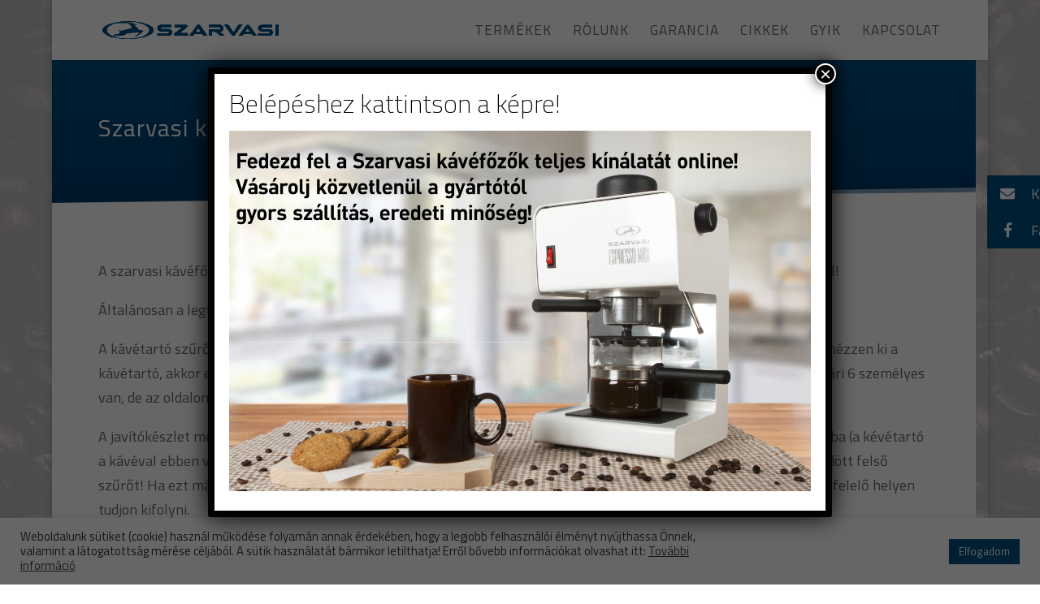

--- FILE ---
content_type: text/html; charset=utf-8
request_url: https://www.google.com/recaptcha/api2/anchor?ar=1&k=6LeGyGsgAAAAAKesVygKPaLnOzkC2WEONxn6_Rt1&co=aHR0cHM6Ly9zemFydmFzaS5odTo0NDM.&hl=en&v=PoyoqOPhxBO7pBk68S4YbpHZ&size=invisible&anchor-ms=20000&execute-ms=30000&cb=tzjqmv4r15z
body_size: 48595
content:
<!DOCTYPE HTML><html dir="ltr" lang="en"><head><meta http-equiv="Content-Type" content="text/html; charset=UTF-8">
<meta http-equiv="X-UA-Compatible" content="IE=edge">
<title>reCAPTCHA</title>
<style type="text/css">
/* cyrillic-ext */
@font-face {
  font-family: 'Roboto';
  font-style: normal;
  font-weight: 400;
  font-stretch: 100%;
  src: url(//fonts.gstatic.com/s/roboto/v48/KFO7CnqEu92Fr1ME7kSn66aGLdTylUAMa3GUBHMdazTgWw.woff2) format('woff2');
  unicode-range: U+0460-052F, U+1C80-1C8A, U+20B4, U+2DE0-2DFF, U+A640-A69F, U+FE2E-FE2F;
}
/* cyrillic */
@font-face {
  font-family: 'Roboto';
  font-style: normal;
  font-weight: 400;
  font-stretch: 100%;
  src: url(//fonts.gstatic.com/s/roboto/v48/KFO7CnqEu92Fr1ME7kSn66aGLdTylUAMa3iUBHMdazTgWw.woff2) format('woff2');
  unicode-range: U+0301, U+0400-045F, U+0490-0491, U+04B0-04B1, U+2116;
}
/* greek-ext */
@font-face {
  font-family: 'Roboto';
  font-style: normal;
  font-weight: 400;
  font-stretch: 100%;
  src: url(//fonts.gstatic.com/s/roboto/v48/KFO7CnqEu92Fr1ME7kSn66aGLdTylUAMa3CUBHMdazTgWw.woff2) format('woff2');
  unicode-range: U+1F00-1FFF;
}
/* greek */
@font-face {
  font-family: 'Roboto';
  font-style: normal;
  font-weight: 400;
  font-stretch: 100%;
  src: url(//fonts.gstatic.com/s/roboto/v48/KFO7CnqEu92Fr1ME7kSn66aGLdTylUAMa3-UBHMdazTgWw.woff2) format('woff2');
  unicode-range: U+0370-0377, U+037A-037F, U+0384-038A, U+038C, U+038E-03A1, U+03A3-03FF;
}
/* math */
@font-face {
  font-family: 'Roboto';
  font-style: normal;
  font-weight: 400;
  font-stretch: 100%;
  src: url(//fonts.gstatic.com/s/roboto/v48/KFO7CnqEu92Fr1ME7kSn66aGLdTylUAMawCUBHMdazTgWw.woff2) format('woff2');
  unicode-range: U+0302-0303, U+0305, U+0307-0308, U+0310, U+0312, U+0315, U+031A, U+0326-0327, U+032C, U+032F-0330, U+0332-0333, U+0338, U+033A, U+0346, U+034D, U+0391-03A1, U+03A3-03A9, U+03B1-03C9, U+03D1, U+03D5-03D6, U+03F0-03F1, U+03F4-03F5, U+2016-2017, U+2034-2038, U+203C, U+2040, U+2043, U+2047, U+2050, U+2057, U+205F, U+2070-2071, U+2074-208E, U+2090-209C, U+20D0-20DC, U+20E1, U+20E5-20EF, U+2100-2112, U+2114-2115, U+2117-2121, U+2123-214F, U+2190, U+2192, U+2194-21AE, U+21B0-21E5, U+21F1-21F2, U+21F4-2211, U+2213-2214, U+2216-22FF, U+2308-230B, U+2310, U+2319, U+231C-2321, U+2336-237A, U+237C, U+2395, U+239B-23B7, U+23D0, U+23DC-23E1, U+2474-2475, U+25AF, U+25B3, U+25B7, U+25BD, U+25C1, U+25CA, U+25CC, U+25FB, U+266D-266F, U+27C0-27FF, U+2900-2AFF, U+2B0E-2B11, U+2B30-2B4C, U+2BFE, U+3030, U+FF5B, U+FF5D, U+1D400-1D7FF, U+1EE00-1EEFF;
}
/* symbols */
@font-face {
  font-family: 'Roboto';
  font-style: normal;
  font-weight: 400;
  font-stretch: 100%;
  src: url(//fonts.gstatic.com/s/roboto/v48/KFO7CnqEu92Fr1ME7kSn66aGLdTylUAMaxKUBHMdazTgWw.woff2) format('woff2');
  unicode-range: U+0001-000C, U+000E-001F, U+007F-009F, U+20DD-20E0, U+20E2-20E4, U+2150-218F, U+2190, U+2192, U+2194-2199, U+21AF, U+21E6-21F0, U+21F3, U+2218-2219, U+2299, U+22C4-22C6, U+2300-243F, U+2440-244A, U+2460-24FF, U+25A0-27BF, U+2800-28FF, U+2921-2922, U+2981, U+29BF, U+29EB, U+2B00-2BFF, U+4DC0-4DFF, U+FFF9-FFFB, U+10140-1018E, U+10190-1019C, U+101A0, U+101D0-101FD, U+102E0-102FB, U+10E60-10E7E, U+1D2C0-1D2D3, U+1D2E0-1D37F, U+1F000-1F0FF, U+1F100-1F1AD, U+1F1E6-1F1FF, U+1F30D-1F30F, U+1F315, U+1F31C, U+1F31E, U+1F320-1F32C, U+1F336, U+1F378, U+1F37D, U+1F382, U+1F393-1F39F, U+1F3A7-1F3A8, U+1F3AC-1F3AF, U+1F3C2, U+1F3C4-1F3C6, U+1F3CA-1F3CE, U+1F3D4-1F3E0, U+1F3ED, U+1F3F1-1F3F3, U+1F3F5-1F3F7, U+1F408, U+1F415, U+1F41F, U+1F426, U+1F43F, U+1F441-1F442, U+1F444, U+1F446-1F449, U+1F44C-1F44E, U+1F453, U+1F46A, U+1F47D, U+1F4A3, U+1F4B0, U+1F4B3, U+1F4B9, U+1F4BB, U+1F4BF, U+1F4C8-1F4CB, U+1F4D6, U+1F4DA, U+1F4DF, U+1F4E3-1F4E6, U+1F4EA-1F4ED, U+1F4F7, U+1F4F9-1F4FB, U+1F4FD-1F4FE, U+1F503, U+1F507-1F50B, U+1F50D, U+1F512-1F513, U+1F53E-1F54A, U+1F54F-1F5FA, U+1F610, U+1F650-1F67F, U+1F687, U+1F68D, U+1F691, U+1F694, U+1F698, U+1F6AD, U+1F6B2, U+1F6B9-1F6BA, U+1F6BC, U+1F6C6-1F6CF, U+1F6D3-1F6D7, U+1F6E0-1F6EA, U+1F6F0-1F6F3, U+1F6F7-1F6FC, U+1F700-1F7FF, U+1F800-1F80B, U+1F810-1F847, U+1F850-1F859, U+1F860-1F887, U+1F890-1F8AD, U+1F8B0-1F8BB, U+1F8C0-1F8C1, U+1F900-1F90B, U+1F93B, U+1F946, U+1F984, U+1F996, U+1F9E9, U+1FA00-1FA6F, U+1FA70-1FA7C, U+1FA80-1FA89, U+1FA8F-1FAC6, U+1FACE-1FADC, U+1FADF-1FAE9, U+1FAF0-1FAF8, U+1FB00-1FBFF;
}
/* vietnamese */
@font-face {
  font-family: 'Roboto';
  font-style: normal;
  font-weight: 400;
  font-stretch: 100%;
  src: url(//fonts.gstatic.com/s/roboto/v48/KFO7CnqEu92Fr1ME7kSn66aGLdTylUAMa3OUBHMdazTgWw.woff2) format('woff2');
  unicode-range: U+0102-0103, U+0110-0111, U+0128-0129, U+0168-0169, U+01A0-01A1, U+01AF-01B0, U+0300-0301, U+0303-0304, U+0308-0309, U+0323, U+0329, U+1EA0-1EF9, U+20AB;
}
/* latin-ext */
@font-face {
  font-family: 'Roboto';
  font-style: normal;
  font-weight: 400;
  font-stretch: 100%;
  src: url(//fonts.gstatic.com/s/roboto/v48/KFO7CnqEu92Fr1ME7kSn66aGLdTylUAMa3KUBHMdazTgWw.woff2) format('woff2');
  unicode-range: U+0100-02BA, U+02BD-02C5, U+02C7-02CC, U+02CE-02D7, U+02DD-02FF, U+0304, U+0308, U+0329, U+1D00-1DBF, U+1E00-1E9F, U+1EF2-1EFF, U+2020, U+20A0-20AB, U+20AD-20C0, U+2113, U+2C60-2C7F, U+A720-A7FF;
}
/* latin */
@font-face {
  font-family: 'Roboto';
  font-style: normal;
  font-weight: 400;
  font-stretch: 100%;
  src: url(//fonts.gstatic.com/s/roboto/v48/KFO7CnqEu92Fr1ME7kSn66aGLdTylUAMa3yUBHMdazQ.woff2) format('woff2');
  unicode-range: U+0000-00FF, U+0131, U+0152-0153, U+02BB-02BC, U+02C6, U+02DA, U+02DC, U+0304, U+0308, U+0329, U+2000-206F, U+20AC, U+2122, U+2191, U+2193, U+2212, U+2215, U+FEFF, U+FFFD;
}
/* cyrillic-ext */
@font-face {
  font-family: 'Roboto';
  font-style: normal;
  font-weight: 500;
  font-stretch: 100%;
  src: url(//fonts.gstatic.com/s/roboto/v48/KFO7CnqEu92Fr1ME7kSn66aGLdTylUAMa3GUBHMdazTgWw.woff2) format('woff2');
  unicode-range: U+0460-052F, U+1C80-1C8A, U+20B4, U+2DE0-2DFF, U+A640-A69F, U+FE2E-FE2F;
}
/* cyrillic */
@font-face {
  font-family: 'Roboto';
  font-style: normal;
  font-weight: 500;
  font-stretch: 100%;
  src: url(//fonts.gstatic.com/s/roboto/v48/KFO7CnqEu92Fr1ME7kSn66aGLdTylUAMa3iUBHMdazTgWw.woff2) format('woff2');
  unicode-range: U+0301, U+0400-045F, U+0490-0491, U+04B0-04B1, U+2116;
}
/* greek-ext */
@font-face {
  font-family: 'Roboto';
  font-style: normal;
  font-weight: 500;
  font-stretch: 100%;
  src: url(//fonts.gstatic.com/s/roboto/v48/KFO7CnqEu92Fr1ME7kSn66aGLdTylUAMa3CUBHMdazTgWw.woff2) format('woff2');
  unicode-range: U+1F00-1FFF;
}
/* greek */
@font-face {
  font-family: 'Roboto';
  font-style: normal;
  font-weight: 500;
  font-stretch: 100%;
  src: url(//fonts.gstatic.com/s/roboto/v48/KFO7CnqEu92Fr1ME7kSn66aGLdTylUAMa3-UBHMdazTgWw.woff2) format('woff2');
  unicode-range: U+0370-0377, U+037A-037F, U+0384-038A, U+038C, U+038E-03A1, U+03A3-03FF;
}
/* math */
@font-face {
  font-family: 'Roboto';
  font-style: normal;
  font-weight: 500;
  font-stretch: 100%;
  src: url(//fonts.gstatic.com/s/roboto/v48/KFO7CnqEu92Fr1ME7kSn66aGLdTylUAMawCUBHMdazTgWw.woff2) format('woff2');
  unicode-range: U+0302-0303, U+0305, U+0307-0308, U+0310, U+0312, U+0315, U+031A, U+0326-0327, U+032C, U+032F-0330, U+0332-0333, U+0338, U+033A, U+0346, U+034D, U+0391-03A1, U+03A3-03A9, U+03B1-03C9, U+03D1, U+03D5-03D6, U+03F0-03F1, U+03F4-03F5, U+2016-2017, U+2034-2038, U+203C, U+2040, U+2043, U+2047, U+2050, U+2057, U+205F, U+2070-2071, U+2074-208E, U+2090-209C, U+20D0-20DC, U+20E1, U+20E5-20EF, U+2100-2112, U+2114-2115, U+2117-2121, U+2123-214F, U+2190, U+2192, U+2194-21AE, U+21B0-21E5, U+21F1-21F2, U+21F4-2211, U+2213-2214, U+2216-22FF, U+2308-230B, U+2310, U+2319, U+231C-2321, U+2336-237A, U+237C, U+2395, U+239B-23B7, U+23D0, U+23DC-23E1, U+2474-2475, U+25AF, U+25B3, U+25B7, U+25BD, U+25C1, U+25CA, U+25CC, U+25FB, U+266D-266F, U+27C0-27FF, U+2900-2AFF, U+2B0E-2B11, U+2B30-2B4C, U+2BFE, U+3030, U+FF5B, U+FF5D, U+1D400-1D7FF, U+1EE00-1EEFF;
}
/* symbols */
@font-face {
  font-family: 'Roboto';
  font-style: normal;
  font-weight: 500;
  font-stretch: 100%;
  src: url(//fonts.gstatic.com/s/roboto/v48/KFO7CnqEu92Fr1ME7kSn66aGLdTylUAMaxKUBHMdazTgWw.woff2) format('woff2');
  unicode-range: U+0001-000C, U+000E-001F, U+007F-009F, U+20DD-20E0, U+20E2-20E4, U+2150-218F, U+2190, U+2192, U+2194-2199, U+21AF, U+21E6-21F0, U+21F3, U+2218-2219, U+2299, U+22C4-22C6, U+2300-243F, U+2440-244A, U+2460-24FF, U+25A0-27BF, U+2800-28FF, U+2921-2922, U+2981, U+29BF, U+29EB, U+2B00-2BFF, U+4DC0-4DFF, U+FFF9-FFFB, U+10140-1018E, U+10190-1019C, U+101A0, U+101D0-101FD, U+102E0-102FB, U+10E60-10E7E, U+1D2C0-1D2D3, U+1D2E0-1D37F, U+1F000-1F0FF, U+1F100-1F1AD, U+1F1E6-1F1FF, U+1F30D-1F30F, U+1F315, U+1F31C, U+1F31E, U+1F320-1F32C, U+1F336, U+1F378, U+1F37D, U+1F382, U+1F393-1F39F, U+1F3A7-1F3A8, U+1F3AC-1F3AF, U+1F3C2, U+1F3C4-1F3C6, U+1F3CA-1F3CE, U+1F3D4-1F3E0, U+1F3ED, U+1F3F1-1F3F3, U+1F3F5-1F3F7, U+1F408, U+1F415, U+1F41F, U+1F426, U+1F43F, U+1F441-1F442, U+1F444, U+1F446-1F449, U+1F44C-1F44E, U+1F453, U+1F46A, U+1F47D, U+1F4A3, U+1F4B0, U+1F4B3, U+1F4B9, U+1F4BB, U+1F4BF, U+1F4C8-1F4CB, U+1F4D6, U+1F4DA, U+1F4DF, U+1F4E3-1F4E6, U+1F4EA-1F4ED, U+1F4F7, U+1F4F9-1F4FB, U+1F4FD-1F4FE, U+1F503, U+1F507-1F50B, U+1F50D, U+1F512-1F513, U+1F53E-1F54A, U+1F54F-1F5FA, U+1F610, U+1F650-1F67F, U+1F687, U+1F68D, U+1F691, U+1F694, U+1F698, U+1F6AD, U+1F6B2, U+1F6B9-1F6BA, U+1F6BC, U+1F6C6-1F6CF, U+1F6D3-1F6D7, U+1F6E0-1F6EA, U+1F6F0-1F6F3, U+1F6F7-1F6FC, U+1F700-1F7FF, U+1F800-1F80B, U+1F810-1F847, U+1F850-1F859, U+1F860-1F887, U+1F890-1F8AD, U+1F8B0-1F8BB, U+1F8C0-1F8C1, U+1F900-1F90B, U+1F93B, U+1F946, U+1F984, U+1F996, U+1F9E9, U+1FA00-1FA6F, U+1FA70-1FA7C, U+1FA80-1FA89, U+1FA8F-1FAC6, U+1FACE-1FADC, U+1FADF-1FAE9, U+1FAF0-1FAF8, U+1FB00-1FBFF;
}
/* vietnamese */
@font-face {
  font-family: 'Roboto';
  font-style: normal;
  font-weight: 500;
  font-stretch: 100%;
  src: url(//fonts.gstatic.com/s/roboto/v48/KFO7CnqEu92Fr1ME7kSn66aGLdTylUAMa3OUBHMdazTgWw.woff2) format('woff2');
  unicode-range: U+0102-0103, U+0110-0111, U+0128-0129, U+0168-0169, U+01A0-01A1, U+01AF-01B0, U+0300-0301, U+0303-0304, U+0308-0309, U+0323, U+0329, U+1EA0-1EF9, U+20AB;
}
/* latin-ext */
@font-face {
  font-family: 'Roboto';
  font-style: normal;
  font-weight: 500;
  font-stretch: 100%;
  src: url(//fonts.gstatic.com/s/roboto/v48/KFO7CnqEu92Fr1ME7kSn66aGLdTylUAMa3KUBHMdazTgWw.woff2) format('woff2');
  unicode-range: U+0100-02BA, U+02BD-02C5, U+02C7-02CC, U+02CE-02D7, U+02DD-02FF, U+0304, U+0308, U+0329, U+1D00-1DBF, U+1E00-1E9F, U+1EF2-1EFF, U+2020, U+20A0-20AB, U+20AD-20C0, U+2113, U+2C60-2C7F, U+A720-A7FF;
}
/* latin */
@font-face {
  font-family: 'Roboto';
  font-style: normal;
  font-weight: 500;
  font-stretch: 100%;
  src: url(//fonts.gstatic.com/s/roboto/v48/KFO7CnqEu92Fr1ME7kSn66aGLdTylUAMa3yUBHMdazQ.woff2) format('woff2');
  unicode-range: U+0000-00FF, U+0131, U+0152-0153, U+02BB-02BC, U+02C6, U+02DA, U+02DC, U+0304, U+0308, U+0329, U+2000-206F, U+20AC, U+2122, U+2191, U+2193, U+2212, U+2215, U+FEFF, U+FFFD;
}
/* cyrillic-ext */
@font-face {
  font-family: 'Roboto';
  font-style: normal;
  font-weight: 900;
  font-stretch: 100%;
  src: url(//fonts.gstatic.com/s/roboto/v48/KFO7CnqEu92Fr1ME7kSn66aGLdTylUAMa3GUBHMdazTgWw.woff2) format('woff2');
  unicode-range: U+0460-052F, U+1C80-1C8A, U+20B4, U+2DE0-2DFF, U+A640-A69F, U+FE2E-FE2F;
}
/* cyrillic */
@font-face {
  font-family: 'Roboto';
  font-style: normal;
  font-weight: 900;
  font-stretch: 100%;
  src: url(//fonts.gstatic.com/s/roboto/v48/KFO7CnqEu92Fr1ME7kSn66aGLdTylUAMa3iUBHMdazTgWw.woff2) format('woff2');
  unicode-range: U+0301, U+0400-045F, U+0490-0491, U+04B0-04B1, U+2116;
}
/* greek-ext */
@font-face {
  font-family: 'Roboto';
  font-style: normal;
  font-weight: 900;
  font-stretch: 100%;
  src: url(//fonts.gstatic.com/s/roboto/v48/KFO7CnqEu92Fr1ME7kSn66aGLdTylUAMa3CUBHMdazTgWw.woff2) format('woff2');
  unicode-range: U+1F00-1FFF;
}
/* greek */
@font-face {
  font-family: 'Roboto';
  font-style: normal;
  font-weight: 900;
  font-stretch: 100%;
  src: url(//fonts.gstatic.com/s/roboto/v48/KFO7CnqEu92Fr1ME7kSn66aGLdTylUAMa3-UBHMdazTgWw.woff2) format('woff2');
  unicode-range: U+0370-0377, U+037A-037F, U+0384-038A, U+038C, U+038E-03A1, U+03A3-03FF;
}
/* math */
@font-face {
  font-family: 'Roboto';
  font-style: normal;
  font-weight: 900;
  font-stretch: 100%;
  src: url(//fonts.gstatic.com/s/roboto/v48/KFO7CnqEu92Fr1ME7kSn66aGLdTylUAMawCUBHMdazTgWw.woff2) format('woff2');
  unicode-range: U+0302-0303, U+0305, U+0307-0308, U+0310, U+0312, U+0315, U+031A, U+0326-0327, U+032C, U+032F-0330, U+0332-0333, U+0338, U+033A, U+0346, U+034D, U+0391-03A1, U+03A3-03A9, U+03B1-03C9, U+03D1, U+03D5-03D6, U+03F0-03F1, U+03F4-03F5, U+2016-2017, U+2034-2038, U+203C, U+2040, U+2043, U+2047, U+2050, U+2057, U+205F, U+2070-2071, U+2074-208E, U+2090-209C, U+20D0-20DC, U+20E1, U+20E5-20EF, U+2100-2112, U+2114-2115, U+2117-2121, U+2123-214F, U+2190, U+2192, U+2194-21AE, U+21B0-21E5, U+21F1-21F2, U+21F4-2211, U+2213-2214, U+2216-22FF, U+2308-230B, U+2310, U+2319, U+231C-2321, U+2336-237A, U+237C, U+2395, U+239B-23B7, U+23D0, U+23DC-23E1, U+2474-2475, U+25AF, U+25B3, U+25B7, U+25BD, U+25C1, U+25CA, U+25CC, U+25FB, U+266D-266F, U+27C0-27FF, U+2900-2AFF, U+2B0E-2B11, U+2B30-2B4C, U+2BFE, U+3030, U+FF5B, U+FF5D, U+1D400-1D7FF, U+1EE00-1EEFF;
}
/* symbols */
@font-face {
  font-family: 'Roboto';
  font-style: normal;
  font-weight: 900;
  font-stretch: 100%;
  src: url(//fonts.gstatic.com/s/roboto/v48/KFO7CnqEu92Fr1ME7kSn66aGLdTylUAMaxKUBHMdazTgWw.woff2) format('woff2');
  unicode-range: U+0001-000C, U+000E-001F, U+007F-009F, U+20DD-20E0, U+20E2-20E4, U+2150-218F, U+2190, U+2192, U+2194-2199, U+21AF, U+21E6-21F0, U+21F3, U+2218-2219, U+2299, U+22C4-22C6, U+2300-243F, U+2440-244A, U+2460-24FF, U+25A0-27BF, U+2800-28FF, U+2921-2922, U+2981, U+29BF, U+29EB, U+2B00-2BFF, U+4DC0-4DFF, U+FFF9-FFFB, U+10140-1018E, U+10190-1019C, U+101A0, U+101D0-101FD, U+102E0-102FB, U+10E60-10E7E, U+1D2C0-1D2D3, U+1D2E0-1D37F, U+1F000-1F0FF, U+1F100-1F1AD, U+1F1E6-1F1FF, U+1F30D-1F30F, U+1F315, U+1F31C, U+1F31E, U+1F320-1F32C, U+1F336, U+1F378, U+1F37D, U+1F382, U+1F393-1F39F, U+1F3A7-1F3A8, U+1F3AC-1F3AF, U+1F3C2, U+1F3C4-1F3C6, U+1F3CA-1F3CE, U+1F3D4-1F3E0, U+1F3ED, U+1F3F1-1F3F3, U+1F3F5-1F3F7, U+1F408, U+1F415, U+1F41F, U+1F426, U+1F43F, U+1F441-1F442, U+1F444, U+1F446-1F449, U+1F44C-1F44E, U+1F453, U+1F46A, U+1F47D, U+1F4A3, U+1F4B0, U+1F4B3, U+1F4B9, U+1F4BB, U+1F4BF, U+1F4C8-1F4CB, U+1F4D6, U+1F4DA, U+1F4DF, U+1F4E3-1F4E6, U+1F4EA-1F4ED, U+1F4F7, U+1F4F9-1F4FB, U+1F4FD-1F4FE, U+1F503, U+1F507-1F50B, U+1F50D, U+1F512-1F513, U+1F53E-1F54A, U+1F54F-1F5FA, U+1F610, U+1F650-1F67F, U+1F687, U+1F68D, U+1F691, U+1F694, U+1F698, U+1F6AD, U+1F6B2, U+1F6B9-1F6BA, U+1F6BC, U+1F6C6-1F6CF, U+1F6D3-1F6D7, U+1F6E0-1F6EA, U+1F6F0-1F6F3, U+1F6F7-1F6FC, U+1F700-1F7FF, U+1F800-1F80B, U+1F810-1F847, U+1F850-1F859, U+1F860-1F887, U+1F890-1F8AD, U+1F8B0-1F8BB, U+1F8C0-1F8C1, U+1F900-1F90B, U+1F93B, U+1F946, U+1F984, U+1F996, U+1F9E9, U+1FA00-1FA6F, U+1FA70-1FA7C, U+1FA80-1FA89, U+1FA8F-1FAC6, U+1FACE-1FADC, U+1FADF-1FAE9, U+1FAF0-1FAF8, U+1FB00-1FBFF;
}
/* vietnamese */
@font-face {
  font-family: 'Roboto';
  font-style: normal;
  font-weight: 900;
  font-stretch: 100%;
  src: url(//fonts.gstatic.com/s/roboto/v48/KFO7CnqEu92Fr1ME7kSn66aGLdTylUAMa3OUBHMdazTgWw.woff2) format('woff2');
  unicode-range: U+0102-0103, U+0110-0111, U+0128-0129, U+0168-0169, U+01A0-01A1, U+01AF-01B0, U+0300-0301, U+0303-0304, U+0308-0309, U+0323, U+0329, U+1EA0-1EF9, U+20AB;
}
/* latin-ext */
@font-face {
  font-family: 'Roboto';
  font-style: normal;
  font-weight: 900;
  font-stretch: 100%;
  src: url(//fonts.gstatic.com/s/roboto/v48/KFO7CnqEu92Fr1ME7kSn66aGLdTylUAMa3KUBHMdazTgWw.woff2) format('woff2');
  unicode-range: U+0100-02BA, U+02BD-02C5, U+02C7-02CC, U+02CE-02D7, U+02DD-02FF, U+0304, U+0308, U+0329, U+1D00-1DBF, U+1E00-1E9F, U+1EF2-1EFF, U+2020, U+20A0-20AB, U+20AD-20C0, U+2113, U+2C60-2C7F, U+A720-A7FF;
}
/* latin */
@font-face {
  font-family: 'Roboto';
  font-style: normal;
  font-weight: 900;
  font-stretch: 100%;
  src: url(//fonts.gstatic.com/s/roboto/v48/KFO7CnqEu92Fr1ME7kSn66aGLdTylUAMa3yUBHMdazQ.woff2) format('woff2');
  unicode-range: U+0000-00FF, U+0131, U+0152-0153, U+02BB-02BC, U+02C6, U+02DA, U+02DC, U+0304, U+0308, U+0329, U+2000-206F, U+20AC, U+2122, U+2191, U+2193, U+2212, U+2215, U+FEFF, U+FFFD;
}

</style>
<link rel="stylesheet" type="text/css" href="https://www.gstatic.com/recaptcha/releases/PoyoqOPhxBO7pBk68S4YbpHZ/styles__ltr.css">
<script nonce="9i6x39OfpCxeUF4eDm8Dww" type="text/javascript">window['__recaptcha_api'] = 'https://www.google.com/recaptcha/api2/';</script>
<script type="text/javascript" src="https://www.gstatic.com/recaptcha/releases/PoyoqOPhxBO7pBk68S4YbpHZ/recaptcha__en.js" nonce="9i6x39OfpCxeUF4eDm8Dww">
      
    </script></head>
<body><div id="rc-anchor-alert" class="rc-anchor-alert"></div>
<input type="hidden" id="recaptcha-token" value="[base64]">
<script type="text/javascript" nonce="9i6x39OfpCxeUF4eDm8Dww">
      recaptcha.anchor.Main.init("[\x22ainput\x22,[\x22bgdata\x22,\x22\x22,\[base64]/[base64]/MjU1Ong/[base64]/[base64]/[base64]/[base64]/[base64]/[base64]/[base64]/[base64]/[base64]/[base64]/[base64]/[base64]/[base64]/[base64]/[base64]\\u003d\x22,\[base64]\\u003d\x22,\x22w5DDgCoFRkAtwo/DpMO6A8OKMHNADMO4wrzDgsKEw6h4w4zDp8KpAzPDkHxoYyMoUMOQw6Z+wrjDvlTDksKIF8ORXMO5WFhGwpZZeQVSQHFdwo01w7LDm8KwO8KKwq7Djl/ChsO/[base64]/w68eZMORdsOPXcKxw7ZqNsK4QMKlw7zCp8OZS8Kmw6vCqR4USjnCpkzDlQbCgMKWwp9Kwrclwo8/HcKNwoZSw5Z0E1LChcO2wpfCu8OuwqfDv8ObwqXDuVDCn8Klw7VCw7I6w4vDvFLCozvCpDgAYMO4w5Rnw53DrgjDrVfCpSMlJkLDjkrDonoXw50OYV7CuMO+w6HDrMOxwotXHMOuCcOqP8OTZcKtwpU2w7gjEcObw6Y/wp/DvkMCPsONbMO2B8KlNw3CsMK8OCXCq8Knwo/Cr0TCqlQ+Q8Ogwp7CmzwSQShvwqjCjcOCwp4ow7Ucwq3CkA0mw4/Dg8O5wpISFH3DosKwLXZjDXDDlMKfw5Ucw6JNCcKEXWbCnEIJTcK7w7LDqEllMGYgw7bCmh9CwpUiwqPCj3bDlGhfJ8KOc3LCnMKlwogbfi/DnQPCsT50wq/[base64]/wovCrzfCjipww58JwqU+Akcmw5zCnFLCnkDDgMKtw6h6w5QYR8Ozw6klwoHCv8KzNGrDssOvQsKvHcKhw6DDmMODw5PCjzPDlS0FMhnCkS9EL3nCt8OCw5QswpvDpcK/wo7DjzQ6wqgeOXTDvz8FwpnDuzDDuFBjwrTDkmHDhgnCtMK9w7wLPMOcK8KVw6/DgsKMfUE+w4LDv8OSAgsYT8OzdR3DiAYUw7/DmXZCb8OlwqBMHAfDg2Rnw5vDhsOVwpkwwqBUwqDDgMO+wr5EA1vCqBJHwqp0w5DCkMOVaMK5w5fDosKoBxphw5woOcKgHhrDgFBpf17Cj8K7WmbDocKhw7LDgjFAwrLChMOrwqYWw7vCoMOJw5fCisObbcKfVHFrdcOEwqUNaFzCncOLwrzCmX/DisOsw5PCpMKtQGZDZSjCjhLCtMKFMQLDjhLDpwbDhsO/[base64]/[base64]/w4B/w5/CnwfDkycDwoZUADV+fcKUI8K3w47Cn8OfIEDDssKlIMOtwpoDFsKrw6oZwqHCjh4iRMKAXi4dT8Kpwp44w7HCmHfDjGEXLCfDiMKDwp5ZwojDmwDDlsKzwpwLwr1mJi7DsQc1wrXDs8KMNsKcwr92w4xCa8OaI3Aow4LDhwDDvcOBw4MhVV4JX1/[base64]/CrC3CsClrw53CnsKuKcKGbFBLwoV2wo/CiT0sQh4pDCx+wrrCj8KiNsO8wpbCv8K6KD0hJRlXNlbDnzXDrsOoW1PCssOHOMKmb8Onw685w5Y/[base64]/[base64]/[base64]/w5Npw6rCvxUpZA92w5gec8OwH8K/[base64]/Ct3jDshTCmn3Clm53w4ENw5ROw4RVwrErwoHCt8KrRcK2aMOTwrfCscOHwpFVfMOWTV/Cl8KMwonCscKRw5VPHkLCkwXChMOPZH4xwp7DmcOVTDfCtg/DoiRywpfCvsOOZj52Z3kSwr0lw6fCijkqw5tBesOuwps8wpUzw7fCsCpqw4huwrHDpkhJTcKjGcKCP3bDlD9BWMK/[base64]/DoRYFw4IefMOUw51nZsKLf8KVGh8Yw7vDsgDDgHbCjVbCimTCmXbCgXsudHvChlXDrBUZa8O3woVQwrF3wpkfw5Zlw7dYTMO4ARfDlENfCMKAw6MvIjNFwqkGC8Kpw4hzw63CtcO9woZjA8ONwoMLFMKcw7/DpcKDw7TDtAJlwpjCoyU9BMOZFsKEb8Kfw6FAwpkKw4F+aljCk8OYFi/CsMKpNFgCw4fDlyo5eSnDmMOrw6ocwoQfPQk1X8OLwq3DikvCnMOfdMKjCMKZCcOfSXPDs8Oqw7XDnxQNw5TDgsK8wpzDuxJdwqPChMK5w75sw4p6wqfDl1wBOWjCmMORWsO2wrNaw7nDrj7Cr1Y7w7hrw6XDtjPDmw9/D8O/[base64]/wqZbexQdw7Y8w5fDn8KlIT8VEGzDhAPCrMKHwqnClCwAw6lHw7zDpD3Cg8KJw7zCqCNzw4tzwpwxesOzw7bDtCTDnSAROTk9wp3CmhHCgS3Dgg0qw7LClwLDrk0hw6R8w7DDsTnDo8KKdcKxw4jDmMOmw4ErMh0ow7JkN8Kfw6nCq0HDqcOXw7QGwqjDncK/w5XDo3pcwp/DtH9BH8OLbx5Zwr7DicK+w5LDlSoDJcOHOsOUw5BcUMOIBndEwrh/TMOpw6F7w4E0w57Crmcfw73DgMKlw5DDgcOdKF4OLMOPHjHDkjLDnRlswpHCkcKMwoTDgBDDhMOiJynCgMKtwqXCusOSTBTCjULClW9GwqPDjcOlCMKxccK9w6VOwpLDh8ONwqExw4zCq8KNw5TDgz/Cu2FqS8O9wq1LJGzCpMKVw4fDg8OIwrzCgEvCjcOxw4TDuCfDgcKzw4nCk8K+w6p8OTROb8Orwo8ewo5UCsOyCxkddcKED2DDs8KiD8K8wpXCvgfChEZgVnggwoDCjy5cXQ/CqsK2b3/[base64]/Co3TDt8KjDVnCikTCsEBELsObwpbDklgrwrTClMK8AVFUw7jDrsKeYsKKN3LDjjPClQwiwq1WRBnDnMO2w6w9I0/Dtz7DhMO0KWjCscKjFDJuFMKpEj9jwqvDtMO8WjQMw5hZdggsw50xAzDDvMKMwpoPOsKawobCjMObFg/CjsO4w6XDiRXDqcOgw5o7w5QbLHHClcKGL8OtdQ/CgsK2PEnCksOfwrp5Vxkqw6E5FVJuT8OswqVxwqjCmMOsw5cpWxHCu0M5w5N0w5gZwpIlw7AGwpTCkcOIw59RYsOXOX3DoMK7wqpGwr/DrErDkcOsw4EsYVBgw43ChsK7w7xKBAN9w7bCikrCg8OwdMKMw4HCrUBwwr9hw74VwqbCs8K4wqVxaV7DqjHDrhvDhMKVVMKcwp4fw6LDvMOlJzjCtW/CrV7ClXrCnsO/QcKlVsKucRXDgMKbw4/Dg8O1W8Kvw53DmcOHTcK1NsOiJ8Oqw6tTU8OcPsOhw6jCjcK9wpQ3wo1nwp4Aw4E1w67Di8ODw7zClMKIbSwvOwtTb04pwoIHw7zDl8K3w7TCgEfCssOwYhcawpFJNBQlwphIVFnCpSvClXlvwqJUw5pXwrt4wpwIwoLDrAh+VMOgw6/DrH5EwqrCjE7DssKTZcKZwo/[base64]/CnhjCn8OuasK+w6Exwp/Ctl47ACElOcKeEiAZHMO4P8K1QzjCqE7DisKvADh0wqQow490wr7DncOoVHkZRsKQw4nCpi/[base64]/[base64]/w6Mmwo/[base64]/CkMK2S8OjBMO/e8OlRMKzwoQkdMKeDDIAJ8KAw5PCo8KgwqLDusK6w43CjMKAGEBgA0zChcKvKmBUbz00RGhPw6vCrcKtNTzCt8KFHWvCgEVgwpQQw6nChcOrw7hUJcO7wqITchbClMOvw6V0Dz3DuVpdw7XDjsOzw4jCnxfDrX7Dp8K/wrMewq4LXR4/w4DCpw3CpMK/wowRw4HCscOZG8OgwrFrw7t/w6TDsGvDq8OUN2XDisKNw6fDv8O3csKqw4pDwrILT0s6MhJJPGLDlEZYwo04w7PDq8Knw5jCssK7LMOswqskMcO9V8Onw6jDg1pKKEfCgVTCj2rDq8KTw6/[base64]/w5J2IsOvw6BLwrwWZ3Zewrliw6jDh8O8wqhpwqDClcOJwr95w53CumDDssOyw4/DtlgaPcOTw7jDoQNAw7gsK8Kqw5M2W8OzIxBfw4w0XMKoDhgPw5ctw4ZIw7BZMhsCNybDqMKOAUbCrUgMwr7DoMK7w5TDnl7DnGbChcK5w6x1w5/[base64]/DpMOFw4MJY0zCqMO6G8OXwrzCocKvw6nCjwzDt8KfQXjDkVPCn0vCmTx3dcKOwrbCvirCnUFESS7DnUcswo3CpcKOBAMUwpBRwr8Uw6XDp8O5w6hawroswpbClcKjBcOOAsKgN8KEw6fCpcK1w6BhaMOOXz1Rw4/CqsOdY0MiL0JJXw5Zw4LCgnU+PllZVmbDgm3DtzPCuioKwpbDr2gVw7LCpHjChMOqw6RFUgc3QcKEI3/CpMKXwrIyORTDoHZzw5vDqMKfBsO1IwDChFIOw6lFwo5kMcK+PcOEwrvDj8ODwpsmQgV0TAPDlwrDhHjDicOow7F6VcKbwpXDmU8ZBXfDv0bDjMK4w77Dozwfw6DCi8OaP8KAE0QjwrfCv0UawqxGEcODwojCgG/CvsK2wrN6GcOAw6HDiRvDmwLClsKQJwZMwrEqZEVoQ8KEwrMUEQLCksOTwpgSwpbDgsOoFgscwqpDwoHDvsKOWgJFesKnAE1owohOwrLDr3F9H8KXw6AxfnZxNypneGVPwrYdJ8KGAsOnQiHCk8KMeG/Dp33CrcKVfsKOKWY4bcOjw6gZb8OLbBvDkMOVIcOYw7howro/[base64]/CjzwRw5ZCw4fDlcO3w7gGwq/Cvl9Tw4UUwpZIdC/CjsO/PcKxZ8OKccOYdcKuOz5OUFABRn3Cr8K/w5jCv0tEwqZFwqTDo8KbUMKDwo7ClQc0wpNeCFbDqSPDjAYWw74KDCfDiw4MwrFFw595BcKOTn9Jwr8pQsKrLlQAwqthw7vCgBE2w5hfwqEzw63DuWoOERBsZ8KPS8KTFsKic3E+BMOMwoTCjMOXw6QVLsK8A8Kzw5/[base64]/KHjDqcKtwqXDkAp9w5pnDT3DunpfMcOSwpHCk112wrlEI3/Dp8O+LWJ4dEMHw5DCssOZW1vDugJxwrIYw5fCuMOvYcKwCcK0w6Bkw6thEcKXwp/CscOgY1fCihfDiSIywqTCtTZTU8KXZz0QE1NVwqLChcKgD1J+YgnCgsOywoZAw5rCoMOjb8OJY8Kkw5PCrzZJKXnCsyYNwqsHw5LDiMOgXzplwpHDg0low4TCgsOgCsOySsKNWUBRw7LDkjjCvR3Cv2Ned8Kvw7J0ZDQzwrFIe3nDuxVJbMKHwprDrEItw7DDgz/DmsOcw6vDgC/CrcOyHsORw7TCvQ3Dk8OawovClHvCvjgDwos/woM2CFTCoMOdw5rDssOsTMO2QTXDlsO0dz0ow7QHXDnDuxrCm1s5CMO/LXDCsVzDucKowq/CncK+d2RgwqrDvcKvw58MwqQtwqrDrCjCusO/w5F/[base64]/CucKuw7B2wrLDksO0wrR+CcOHJsK+f8OzIiVvUDnDlcO1IcO+wpTDpsOqw4DCvT8VwoPCrDs0FFvDs1XDpEjCpsO3dxfClMK/ERADw5fCtsKpwpo/fsOXw7pxw5hfwrscLntqfcKSw6tPw4bDlADDvcKqUlPClxnDncOAwpVDaBViFxXCrMO1IMK4ZcKpdMOCw4U/wobDrcOrD8Ohwp9AMMOIG37Dg2NJwrnCkcOpw4QDw7jDv8KfwqMLd8K2OsKJH8KpKMO2IRTCgxoDw6Ibwr3DhjkiwrzCkcK2w73Dr04OD8Ohw6cSEU8TwpM4w6VGOsKvUcKkw6/DqwkLSMK9MUDCi0cTw5MyHH/DoMK/wpAMwofCt8OPWG8Iwq8DVhp0w695PsOdw4R2dMOTw5bCtENswoPDi8O1w7FhJwh4MsOiVzRuwr9FHMKxw73CrMKgw7USwpXDp2xXwpVXwoJOQEkkNsOiVVnDrzzDgcOsw71fwoJmwpcEIUdaA8KTGC/CkMK9UcOLL2NDYzTCjWNiw6TCklVNBsOWw65hw7oQw5sIw5QZJAJaXsOeQsOtwptNw6AlwqnDo8KHK8OOwqxEcUsGQMKCw752NjMQUjIBwojDicOvGcKfO8OnNCPCuXzCkcOHD8KoKEVjw5fDucO+WMO2wqAbC8KxG3PCjsOsw5XCpk3CmxQGw5HCq8OTw68/RFNwKMKhHg/CjDPCsXc6wpnDqsOHw5fDtwbDliJxLBpFaMOUwq4/PMOlw6dTwr5LLsKnwrPDl8Oyw5gbw5PChiJlVBHCtcOKw6lzdsKvw5XDtMKNw4LCmDcXwqJXQm8LQ3MAw6owwpQtw7J3JcKNN8OLw6zDv2wfJ8KNw6/[base64]/woVOFx7Ck8K6w7XCpnd3dcORwp7CowUDwqV6Qw8cwogGDlDDqEUtw5wOJHxHwqPCqkkqwotECsKUUBTDvE3CqcOTw6DCisKadcKyw4o5wr/[base64]/wo/CiMK1S8KBw4Mdw7nDscO6wqrCiF55UMKiwp/[base64]/DmTV3w4zDkAJ8BMOpwoLDqz/CoSlww6jCvwQ2wr3CscOYYsOCQMKAw63CqlRSWSrDjnh+wqZDYRnDmzoXwqPCksK+fzgrwq5Lw6klwocwwqkSBMKAB8KWwo9Dw74XQWnCh1h+IsOkw7XCkRpVwqAeworDvsOZBcKOP8O6WUIlwrwYwpPCmMOKUMOIImdXCMOSWBnDi0/DuU3Dg8KCScKDw6wBPsOYw5HCjFowwo/Cs8O5XsKgwpPCoxTDil9CwoUnw4EMw6dlwrkHw5pwV8K/ZcKAw7rDqcOsDcK2HxXDsBISB8O8w7LDuMO3wqcxeMOQIsKfwrDCucOSWVF3worDiVnDssOXBsOCwqvCu0nCunVpOsOoHw8MDsKbwqMUw4o0wo/DrsOuGjkiw43CvyjDusK1KhR/w6fCnhzClsOBwp7DtUfCoTIsDwvDphsoSMKTwo/Ckg/Di8O8HCrCmjZSKWRGScK+bEjClsOcw4FDwqgowrdSKcKuwoHDgcO/w7rDgkPCghgeIsK8PMKTE37CksKMTg4SR8OzdlhXLBDDicOiwrHDrW/DscKKw606w78WwqcAwqk6SwvDmsOfIsKqMMO6GMKNT8Kmwrx/w7R3WQYuTWQNw5zClGHDj0Fcwr/Ds8O1bSceDQbDocKlRw96EcKQLyPCocKmGB0owp1owrPDgMOPTUvDmRrCnsKPwqHDnMKiIEjDn1XDs0PCucOTBhjDvl8BLDTCtC0ew6PCv8OsUTHCuj86w7vCrcKZw4XCocKQSlofUycYVsKBwpBxG8OaAzR/w5B4w6HCjxXCg8Ocw40pVkcWwqtVw7Fow7HDoS3Ct8OJw4Y/[base64]/[base64]/DssKawqQxw6zCsm/CrcKdGcKqw67CjcO6wpbCjl7CuUFJVU3DswkGw68bw7/Cgm7CjcK/w77Cvz1aNcKpw6zDp8KSNsOnwosRw7XDpcOtw7HCl8ODw7LDscKdFl8ZGiQZw7MyMcO8LsONBih4AydSw5DChsKNwqVMw63DlA8Fw4YBwpnCk3DCk1Q5w5LDtDDDhMKKYgBnSwTCg8K7S8OTwopkK8K8wozCmWrCjMK1AcKePD/DkVQmwonCtnzCoBIgMsKIwo3CqjrCocOPDcKeaFQzXcOiw741WR/DnB7Dsn9NHMKYMcOdwrfDuC7DlcKZRTfDqzfDm3Ard8KHwqfCpwfCghDCs3bDl1PDvGfCqjxGXSfCucKLKMObwqPCoMOCZy5EwqjDvsKBwogSVwwbYsOVwr94DsKiw7N8w47ChMKfM0AEwrXCiC8vw5zDuWISwr4FwpgAZn/ChcOfw4vDtcKKUXDCv1HCvMOXEcOswpohdSvDjF/Dj2MtEcOLw4taS8OWNSnCuH7Dox9Cw7x2chXDtMK/w68Ew6HDhx7Dn3dKajNkNsKwXQgjwrVjNcOFwpR6w4YISA5ww6kmw7/DrcOmG8Oaw6zCtQvDiVosXAHDlMKuMRd6w5vCrGXCtcKOwpwqQDDDgcOpNWLCqsOIJXQiQ8KWccO5w6ZxS0vCt8Ocw5vDkxPChMOWSMKHbMKRXsO/[base64]/[base64]/bMOUFAXCg8OCw4FSR1V2w5o7w6ZacsOWwpgKaE3Cjzw0wqBiwql+elw1w6vDqcOIV33CkwfCu8KAW8K1FsKHEBdiIMK9wpLDosKhwpV3GMK7w51DHC84fT3DtcOVwqh/[base64]/DkhjDggV8wqhfbw3DvsK8Zls+MUDDv8KTwq98EcKDw5HChcKKw7/Djh0eS2LCi8KSwpnDnkUqwpLDocOrwro2wqXDs8K5wpXCrMK2e24xwrnDhQHDu1Fgw7vCt8KewpQTEsKGw4V8C8KHwqEgGsKHwqLChcKNa8O2OcKLw4vCn2rDksKGw5IPS8OOKcKhR8KfwqrDp8OMBMO3SDXDvxwMw7BFwrjDiMK/NcKiNMK/IsKQM3wFf1LCiwjCnsK2Ojdcw4sQw5vCj28jMADCniVzXsOnE8O8w5vDisO+wonCpijCq3PCkHdTw4DCtTHDsMKvwprDpibCqMKjwrdXwqRCw4lQwrctPwDDrzvDlShgw7rCiSABNcO4wp5jwot/C8OYw7rDlsOIfcKRwqbDqRnCiBTCrS/CnMKTezlxwoU1GnQMwojCoX89PljCv8KJNMOUI0vDvcKHesOjSMOlRlfDhWbCpMOTUQguZMKPMMOCwpnDiDzDpkkdwqXClsOafMOmw4rCklnDksKRwrvDrsKefcORwqXDpUZ9w6t3csKbw4nDmlx/YnXDoyFmw5nCu8KMT8OAw5PDm8KhNsK7w4txScO3ZcK7PMKQMWw4wo90wrB7wqhjwpjDnmFpwrdMVEHChVdhwp7DscOiLCgVS35xfhzDhMOhwrLDuG8ow5c8DTpdB2JWw64jS3ADE2AVIH/CiwBDw5jDjwjChcKsw5/[base64]/CskHCtsKiwqMXWhMFd1vCgMOawrnCizLCiMKiO8OCOigMX8K1wpxdBsOPwp0bHsO2wptDcMOpNcO1w61RIsKVIsKwwr7Chy5Ow70uak3DvGXClMKFwqrDrGgCAzjCosO7woE+w6jCosOWw7XDvHLCkg53PGIsRcOuw6B2esOjw5/[base64]/wqB2w4caDQ3Dnl5KMsKfwpM/wojDhxg2woUEZMKSSMKVwqjDksKvwpDCuig5wqR8w7jCrMOswoPCrkXDmcOBS8KtwrLCvgR0CXUmOA/[base64]/DhMKNw7sEWwTDm8O3XkxXdcKbwrvCt8Kaw6TDq8OuwrDDlcKCw5HCmlZrT8K3wpw0ZBJVw6LDll3DhsOYw4rCoMK/ZsORw7PCvsKWw5jDjyVlwo0iK8OQwrRhwolCw5jDkMKhOkzCqXbClStwwrRYEsKLwr/Cv8KkccOLw67Cj8KQw5xkPA7DjMKWwrvCt8OrYXfDun9NwpfDrA8dw5LDjFvCuUZ/UFliUsOyZl5odE/DpH7CncOTwoLCrsOaJWHClGPCvj54dw/ClcO0w5F6w4kbwp5Jwq54RBvClWTDvsOxRsONC8KYRxt+wrPCjncPw4PCiFPCuMOCEsOEexjDk8OZwpbDqcKGw45Qw6vDkcO8wr/Cui9nwq5cam/Ds8K5w5rCk8KodQ8fABEfwo15YMKJw5JjL8OKw6rDjsOywqDDjcKmw5pHw5PCocOVw4xUwph2wqXCjAgxd8KgQk5vw7nDmcOJwq96w596w7TDrxxfTcK/PMOCNwYOVHZqCFgTeSvChTfDsxDCocKgwrUNwrLDmMK7eE8abwdSwpJ9DsOIwoHDjsOewpZZfcKEw7YNZMOkwpcHUsOfHmTCmMKNXj/[base64]/w73DpCkywoLCtkoUwrLDoMKqTsKkw7HCv8KRRE/CtMKjRcK2KcKLw6R/[base64]/Dkj/Ck8Ktw7XCi8Kdwp/CncKBccOrAsKxGsOsw7dQwrFAw5Fsw6/CtcOuw5IyWcK1WC3CkxvClBfDmsKGwobCu1nCmMK0MRtLYGPCnxfDlsOUK8OiQGHCmcOuBkoHd8O8UULCgMKZMcOVw6tufUxEw73Cq8KNwo3Dp0ESw5zDpsOELcKYeMOXThbDqTBIXDjCn07CrgTDvzM/[base64]/HsORwrLCoyFgwoTCmMObGlZ9w6BlwrbCjsKiwooXMsKswrUXwpLDrsOJEcOEGMOsw7VJABzChsOPw5BgATDDgXfDswIQw5/CpH4zworDgsOUNMKHLSAdw5/DgcO3Gk/[base64]/wrTDgy7Doz3DgRLChAHCu8ONdGLDkcOEwoZfW13CmzrCoXnCkDHDnSVYwqLCqMKCeW5cwpwZwpHDocOUwo19L8OyX8Kbw65FwoJkdsOhw7rCjMOWwo9NZMOXHhPCkh3DpsK0fFjCvBxEH8OVwq8ew7rCrsKLHA/Cozx0BMK1dcKKSQBhw7V2NMKPMsKOWsKKwqljwpksdsKIw5VaeSZPwqFNYsKSw51ww4Rlw4LCq2ZuXsOvwqkLwpEaw6XDtMKuwr/Cn8O6cMKpQxo/[base64]/DtH4YMcOIwrXDlcOFw4oQw5Edw5stR8OQAcOFa8K8wpMCQsKxwqBLGQHCk8KQQMK1wonCpcKGHMK6IwXCgnZNw4hECSTCvAAWCMKlw7zDi03DkwF8AMORcnrClTbCusK0asOYworDl1A2EsOkZcK+wpwow4TDokjCtkY/wqnDlsKsaMOJJMK1w4hUw4hrTsO4EnU4w51nUy7DgsK2wqJNB8OAw43Dhh94ccOJwqPDocKYw7HDlHZBT8KNV8ObwrAsGRMTw50VwpLDssKEwopCSwPCiyfDnMKmw4wswq9xwqbCtjldBMO2PDRtw5jDv2LDosOtw6Z9wrnCpcOOA0FCVMO0wq/DuMK7H8OFw6JDw6w4w5oHEcORw67CjcOJw7zCtMOWwosWVsOxbG7CtRBKwpplwrlWFcOZdgN1AFXDqMKWUgt1NUlFwoMBwqrCpz/Co0xhwpUdKcKVasOcwp5DZ8OAFns7wqvCn8KgVMKkw7zDgThjQMKDwrfCnsOYZgTDgMKoQMOuw67DvcK2BsOmRMKDwrnDkn0Hw58fwrLDqz9JTcODbClzwq3DqizCosOPQsOUQMORwozCtsO9ccKEwqPDqcOowolzWEw2wr/CksKTw4RuesOEVcKZwpFVVMKewrpIw4rCvMOxccO9w5rDscO5LmPDnjnDl8Klw4rClcKpRXt5NsOWVcKhwoYGwpEyIRM5Thpzwq3ClXvCgsKlYy3DtlHClm8hT13DlDMBGcKyW8OdAk3CqFfCusKEwpR/w6wNG0fCoMKNwptACnLDtlHDvmRSZ8Oqw5fCi0lYw7HCjcKTZ3QNwpjCqsOdVw7CkmhPw5EBSMKNasK+w6HDmEHDqMK/[base64]/w75Fwq/CiMKqW8KowqsnGzF0wo/CjcOdeRlCBMObY8ODE0LCjsO5w4FCCsOgOg0Ww7jCjsK2QcOBw7bCnkHCh2swW2oHWUrCkMKvwo3CrU00csO4W8Oyw6rDs8KVA8Ktw7JnAsKLwrk3wq1MwqjDpsKNEMKlwq/DrcKaKsOjw4/DrcOYw5fCqU3DmA9Gw5hKN8KrwoDCkMKDSMOuw4XDqcOePQcGw43DmcO/[base64]/CkU0owq/CsMK2wrzCnBoaaBhlLxPCu8OAUR8jwr8hDsOVw6saXsOnP8OHw57CviTCpMOXwr7CtF9/wqLCvVrCo8KBSMO1wobCsAU6w7ZjFMKbw5JGD1rCrHBqMMOqwrvDqsKPw5TCtA4pw7sfHHbDhTHCszfDusOQXVgow4DDv8Knw6nCvcKnwr3Ct8OHOULCisK9w5fDm2grwoTDllrDu8OgIMKSw6LCgsKwJG/[base64]/CkBUXasOrwqfCshVBVlzCujDClmk9wpNBFMKzw6/DgcKLNyknw6bCjRzDkz9+w458w7nCvGlNZhU6w6HClsKuIcOfPzHClQnCjcKcw5jDnlhpccKwQ3jDhCjCncOTwoA9ZBvCt8OEdDgWXAzDo8OMwpE2w7rDicOhw4/DqsOawovCnwfCsG0iB0Vrw7HCgMOxEGzDvMOrwo8+wrjDhMOFwpfCocOsw6rCpMOfwqrCosKsL8OSbsKtw4/CqlFBw5rCswYhfsOtKAIFEsO9w6JrwpVWwpfDp8OHKGZOwrEpYMOuwohZw6bCjXfCmDjCiX85wonCqnpbw6d0GGfCvU3Du8OXIsOrQmskJ8KQesO6DkPDs0zCucKiUC/[base64]/QQfDqsK3wrjDtcK2WQrCm2QOccO6w7TCmFjCp3nChSHCtMOSHsOIw65SHsO2ZwgUEMOIwqvDucKbwrheW2fChMOBw7PCuj/[base64]/Ch8KZw6LCuMKtw592ZsKhM8OGHGBpFGxZT8K3wpcjwoZwwoUfw6lsw4RPw4kBw73DuMONBxRowpFaYwXCpcKgGMKXw4TCjMKyOcOHHifDgiTDlsK6RBzDg8KRwpHCjMOHYcOyZcOxPsK4Tz/DscKAaQo1wqoEFsOKw7Yhw57DsMKMaQVbwr8bHsKkYMKkJwnDiWLDgMO0JcOUfsKgScKMbnxOw7YGwrQmw4VHWsOnw4/[base64]/DnnzCuVQ6w6jDhlVWV1AOWsOUa8KRwobDtMKiIsKdwogIAcKpwozDhsK1w5jCgcKlwpnCrQ/DmBXCslBYP1LDrwzCmgvCqcOGL8K2ZBYgM3rCncOVPXXDkcOjw7HDosOCAj1rwojDiA7DpsKbw7B9w6oJCMKJCsKbYMKsJxDDnELCusO/[base64]/Dol/DmWIhHyYbQMKcwqYjV8Ovw6jDtDkOLMOKwo/DsMK6V8OVWsO6wrxEecO0HBY6UcOJw7jCh8KQwrxlw5pPGFvCkx3Di8KIw4DDvMO5Lz97WmQbM1TDg0/[base64]/DmsKdw5bCpsKWLMOwwoYlPV4iFXHCli7DhMK5TMK/Sj/CqVIPL8K0w5Zrw7tdwqvCvsOsw4vCn8KUH8KeShTDpsOGwq7CmUV9w64HFcKZwqdiA8OZbnvCqXHCvA1aUMKRTSHDvcOrwqnDvDPCuyXDuMKnZ2gawrbCgjnClW7Ciz13J8OQR8OtB3nDucKdwqfDv8KkYArCkEQoGcOhBsOLw5tkw6nCjMKCBMK9w6/[base64]/DgBfDuE3CmsK7w5HDhMK6Dn7Drjo3w7IFw7hJwqdBwqxQS8KuDEJvNlPCvcKXw7p3w4UfMMOuwqhLw5bDrWzCv8KPacKHwrfCocKfTsKUwoTCgMKPbcOeRsOVw53DsMOkw4Akw7spw5jDnXs1w4/CiyjDg8Oywox0w57Dm8OVFyjDv8OnDx7DlkbCnMKJDw/Cs8Ouw5TCrmw2wrB3w5x1b8KbFl0IawU/wqpOw6LCqlgSQ8OAT8OOccOmwrjCosO5FVvCo8OsVsOnAcKdwpJMwrg3wo/Dq8Ojw6l8w53Dn8KywqlwwqvDoUPDpTkqwpdpwq1dw5fCkSJKRcKFw6/[base64]/CiMK7U3BJw5FnwoIRcQbCuzPDvcOuw642w7vCiRDDuyNBwrrDkS0TDSIYwqgtwrDDssO2wrQjwp1JcsOLSVEWPyIBdFHCm8KWw7wNwq4cw7rDksKtEMOdacK2JzjDuFXDuMK4eFwJTnsLw6cJKGTDu8ORRcKPw7zCumfCvcK/w4DDrMOXwpPDtybCiMKKVhbDrcKYwr/[base64]/CjkgLHsOswoLDpMKDw75RIQ13Z07Cj8KGwqJlb8O5Pw7DjcKbNB/CjcOZw6w7e8KpEcOxZcKQfsOMwppRwrLDpws/wqocw4XDoSYZwoDCjl0NwofDlXVBBMO/w6llw6PDskjChwU7wqPCksOHw57CtsKZwqtePFtAcHvCsS4GX8KbSVzDisOAZ3ZqOMO2woklUiwcT8Kvwp3DiwjCocOJZsO2LsO8CcK8w4BSRiktTicQbSQywr/[base64]/w4luOlXCsG/[base64]/CoHZfw7LCt8O/w6lZGMOhwo3CqmMhHcKQMhjCukDCtnwewojCnMKRExV2w4fDiQPDoMOdIsKKwoQXwrotw68CScO0MMKiw4/[base64]/DiCUlEEJNwoILMMO3N8Okw7PChDnDnkjCvcKgC8OhCSkNSBQYwrzDu8KDwrTDvkhcSlPCiCUFCcOLVgxvYgnDsh/DkTxcw7U1wqBrO8OuwoZowpEbwopgbcOlbm49PVHCsU3CjG8yQSgZDEHDvsK8w6Zow4jCjcOgwohrwrHCu8OKAg1ow7/CvAbCjS81fcObIcKrwpbCjsKmwpTCnMOFCEzDjMO1T03Dhg4BQEJ9w7RzwooDwrTCoMKgwrjCrsK/w5UARzTCqUYNw43Cs8K8dDFew4dewqJHw5PCvMKzw4fDvsOacjJDwpIwwr5MewfCoMKgw7Eww7xmwrE+Sh3DrcKtFyooDiLCj8KZVsOIwpDDgMKfXsKFw5M7GsKRwroMwpHChMKacTpgwo0pw7N4wo5Qw4vDlMKEXcKWwqtnPyDCknIZw6BLbwEqwqM2wr/DhMOWwr/DqcK8w6UWwoJzD0TDqsKiw5nDtCbCtMOnYsKAw4vCn8K2W8K1MsOsTgTDv8KzR1bDo8KpHsO5UX7CpcOQZ8Odw5p7X8KAwr3Ci2l7w7MQcTIQwrzDj37DtcOlwqzDncKTMzhuw6bDtMOIwojCvl3CkCx8wpdASsOHTsOawo/CjcKqworCjEfClMOqbMKYCcORwqPDgk9ddGBfBcKMbcKoDMKHwp/[base64]/CtcOtchbDisOEA8Odwr8kR8OxFhPCr8KvbAM+RsKEES0+w5ZOBcK7ewzCicOsw7HCpUBgYsKbAA4XwoVIw7fCpMO6IsKecsOtwrtiw4PDhsK3w5/[base64]/DrsOnw77DhVkCw4fDm8KAUMK+fxdRSAnDpmUuZsKxwoXDkU48cmxmRx/Cuw7DswItwooZdXnDoj/DuU5xOMO+w53DjmzDhsOuWW4Ew4s8ZyVuwrvDkMO8w4IEwp4Lw5NpwqDDvzcjaxTCokQvPsK1QMOgwo/[base64]/[base64]/Cr8Kcwpt9w4o0DcOLwpsKScKPwobCgcKBwoLDqWbDucKmw5l6wqVrw5x2csOawo1Wwp3CkkFzLHnCo8OHw759SwMzw6PCvjrCkMKpw7sqw57DrW/DkSBsVxXDhlfDu2oQM0TDsQ3CkcKGwqPDnMK6w6UGaMO+XsO9w67DrSHDgXvCjk7DmT/DgnXCk8Odw45twpBPwrBvbAnCt8OAwoHDlsKFw7/CsFDDqMKxw58QHgY1woYnw6sBYzXCkcO+w5EBw6t0HE/DqMK5Q8KEc1Ejw6oIL0HDmsOew5jDoMOLGSjCgwXDu8OCasKXCcKXw6DCuMONDUhEwp/[base64]/DkhdzKMKEw4TDoMKHM8OOwqMIw4HCuQk5w6AzdcK/[base64]/Cu8Odw6Uiw7TCoMKBwrzCqcKqFQoewr7DnDpNKXbCvMK3N8OrY8KZwrdMdsKMJMKIwoNQNkl5QAB+wqLDs3HCoFg0DcOmSlnDhcKRInfCr8K7a8Kww455MR/ChQl6UwHDgUhEwoRzwr/DgzcWw4YwJ8KtFHpoGcOVw6gBwrxedg5VGsOfwokzW8KRLMOSSMOYOX7CiMOzw5Mnw4HClMKbwrLDsMKaSX3DkcKzNMKjc8KdOCDDkSfDr8K/[base64]/[base64]/[base64]/DrHsUwrzDh8OecEPDgFpQwpHCoifCi3dOHUDDlSN2CFwLGcKuwrbDvD/DuMOKQ10HwqNUwoXCuE8ZKMK4PA7DmDgew43DtEdHWcOqw6LDgjtvY2jCrMK+CG8RWQnCuG9XwqRbwowJUUAXw4J5f8OEe8KxYhoPD1VewpbDmMKrVULDpiIOTTnDvlxqQsO/[base64]/DgMK1SUTDnsKLbQfDhDs8wp0LAMKLXU56wqx0\x22],null,[\x22conf\x22,null,\x226LeGyGsgAAAAAKesVygKPaLnOzkC2WEONxn6_Rt1\x22,0,null,null,null,1,[21,125,63,73,95,87,41,43,42,83,102,105,109,121],[1017145,246],0,null,null,null,null,0,null,0,null,700,1,null,0,\[base64]/76lBhnEnQkZnOKMAhnM8xEZ\x22,0,0,null,null,1,null,0,0,null,null,null,0],\x22https://szarvasi.hu:443\x22,null,[3,1,1],null,null,null,1,3600,[\x22https://www.google.com/intl/en/policies/privacy/\x22,\x22https://www.google.com/intl/en/policies/terms/\x22],\x224GNaxGQYYtpLu8qD0Lkn+SQAs5uSOu8n3sjDXdlo/Uk\\u003d\x22,1,0,null,1,1769393914812,0,0,[71,236,28],null,[244,59,137],\x22RC-geqSk--RPsemVA\x22,null,null,null,null,null,\x220dAFcWeA77VzozVOn_fjPIRousTD7UyG8YgeSLDu8IZGfEhYj5KmPNlp9ZBEQDiqZe7ghayCA4NBQ3jd7bA19nwC2BZrRJsgwtqQ\x22,1769476714758]");
    </script></body></html>